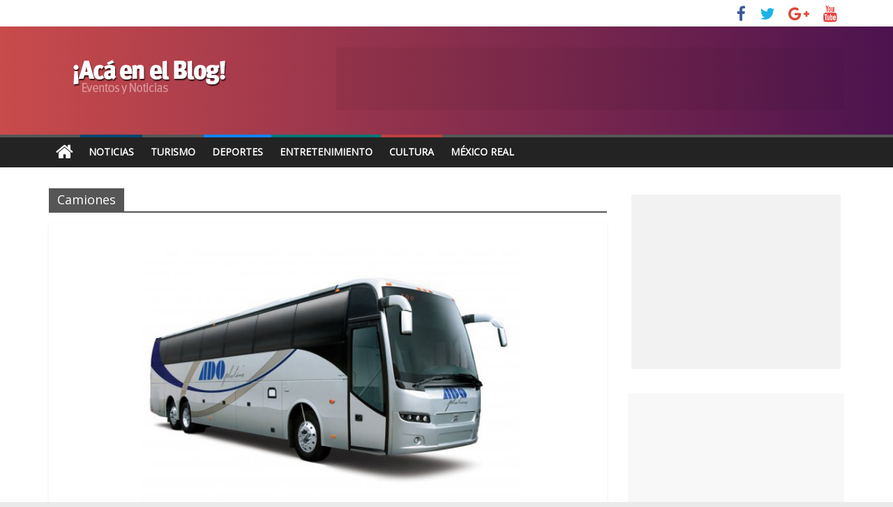

--- FILE ---
content_type: text/html; charset=UTF-8
request_url: https://track.webgains.com/link.html?wglinkid=570063&wgcampaignid=1282555&js=1&nw=1
body_size: 1506
content:

	(function (w, e, b, g, a, i, n, s) {
	if (!w['ITCLKOBJ']){w['ITCLKOBJ'] = a;
		w[a] = w[a] || function () {(w[a].q = w[a].q || []).push(arguments)}
		, w[a].l = 1 * new Date();i = e.createElement(b), n = e.getElementsByTagName(b)[0];
		i.async = 1;i.src = g;n.parentNode.insertBefore(i, n)}
	})
	(window, document, 'script', 'https://analytics.webgains.io/pvClk.min.js', 'ITCLKQ');
	ITCLKQ('set', 'internal.cookie', false);
	ITCLKQ('set', 'internal.api', true);
	ITCLKQ('click', {
		clickId:'5376_1282555_17691124609839_1327841819',
		programId:'5376',
		expiry:'1770322060',
		campaignId:'1282555',});(function () {var me = document.currentScript;var i = document.createElement('img');i.src="https://cdn.track.production.webgains.team/5376/ES_tu-xh_afi_300x250_0.jpg?Expires=1769112761&Signature=kORtPrxchxLpmTof4b7LGn2ipCtYcD4u~SPSJG30yZgUFdfiiki2RCI4~wyT~8~Z4yaEsPMce5RISn~MmnNseEIEyVRPYqrIk0ejIFKhOHIJnzYPwK2WjGZUU0hoBe5KvPL1m2A2G7b0uDGIqeHT2eiSXdJ8WT9rPN0LV-keirwL8fQTirvjIK~dwkyJjiB1uWTaLcYCw7ABmYuu1gm0~boLeCTMJAgRR4XQWM1X-Pcp3IqkaRivCDmkiuXoXIKHaQXREnXdwamKg-a4VIhnLX8jYNbqolZ7oFAvFqZGzehK-HfsPR-7KjJROGFAYfUxY5b~OdogueJ8US3IN2V3Rw__&Key-Pair-Id=K28VXAGA7VWE0O";i.width="300";i.height="250";i.border="0";var a = document.createElement('a');a.id = "wg_5376_1282555_17691124609839_1327841819";a.href="https://track.webgains.com/click.html?wglinkid=570063&wgcampaignid=1282555&wgtc=1769112461-5376-1282555&origsource=MYSRC&clickref=";a.target="_blank";if(document.referrer){a.href=a.href.replace(/MYSRC/g,document.referrer);}else{a.href=a.href.replace(/&origsource=MYSRC/g,"");}a.appendChild(i);me.parentElement.insertBefore(a, me.nextSibling);})();

--- FILE ---
content_type: text/html; charset=utf-8
request_url: https://www.google.com/recaptcha/api2/aframe
body_size: 266
content:
<!DOCTYPE HTML><html><head><meta http-equiv="content-type" content="text/html; charset=UTF-8"></head><body><script nonce="GKdhyNxAto1VGmVOGnF8ag">/** Anti-fraud and anti-abuse applications only. See google.com/recaptcha */ try{var clients={'sodar':'https://pagead2.googlesyndication.com/pagead/sodar?'};window.addEventListener("message",function(a){try{if(a.source===window.parent){var b=JSON.parse(a.data);var c=clients[b['id']];if(c){var d=document.createElement('img');d.src=c+b['params']+'&rc='+(localStorage.getItem("rc::a")?sessionStorage.getItem("rc::b"):"");window.document.body.appendChild(d);sessionStorage.setItem("rc::e",parseInt(sessionStorage.getItem("rc::e")||0)+1);localStorage.setItem("rc::h",'1769112462979');}}}catch(b){}});window.parent.postMessage("_grecaptcha_ready", "*");}catch(b){}</script></body></html>